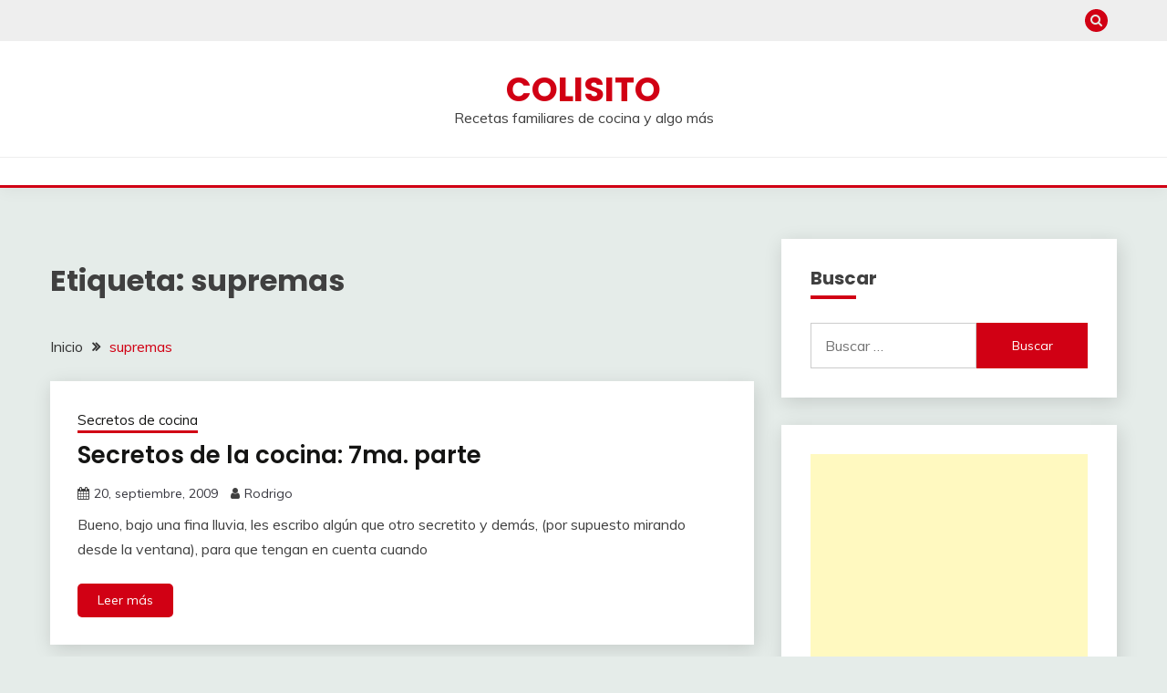

--- FILE ---
content_type: text/html; charset=utf-8
request_url: https://www.google.com/recaptcha/api2/aframe
body_size: 247
content:
<!DOCTYPE HTML><html><head><meta http-equiv="content-type" content="text/html; charset=UTF-8"></head><body><script nonce="YauqcGnKQ8aMy9-_4mIsng">/** Anti-fraud and anti-abuse applications only. See google.com/recaptcha */ try{var clients={'sodar':'https://pagead2.googlesyndication.com/pagead/sodar?'};window.addEventListener("message",function(a){try{if(a.source===window.parent){var b=JSON.parse(a.data);var c=clients[b['id']];if(c){var d=document.createElement('img');d.src=c+b['params']+'&rc='+(localStorage.getItem("rc::a")?sessionStorage.getItem("rc::b"):"");window.document.body.appendChild(d);sessionStorage.setItem("rc::e",parseInt(sessionStorage.getItem("rc::e")||0)+1);localStorage.setItem("rc::h",'1769726952597');}}}catch(b){}});window.parent.postMessage("_grecaptcha_ready", "*");}catch(b){}</script></body></html>